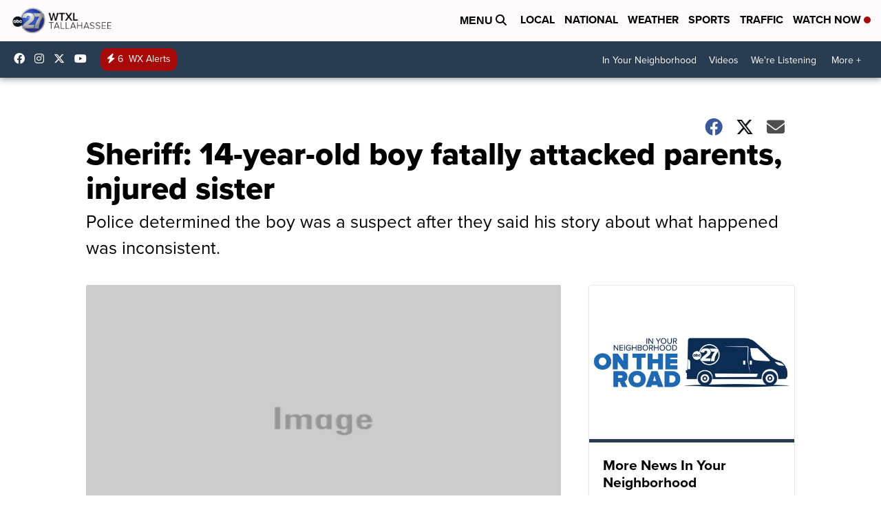

--- FILE ---
content_type: application/javascript; charset=utf-8
request_url: https://fundingchoicesmessages.google.com/f/AGSKWxUaVF4LIvSpOT0MAgljvKbIPf2L-QgRUHocqyAjSw_jYjapQwR2C1I7ofQBjmt9ssHMo4z58HIVZag4kymvGvXC3i4WZHeBQtH-x2uA_uPQAdb4bIKAEDi_p3_kKQ2lRaaMtcqU84b7nXkl8gV98GJXlhVrqKZroH3UOLjtMXm73O7VXSnoJTm5Zccq/_/ads/tile-_728-90_/adweb2./ad-local./spo_show.asp?
body_size: -1289
content:
window['7bda7f67-e655-497f-82b1-61c64f78696b'] = true;